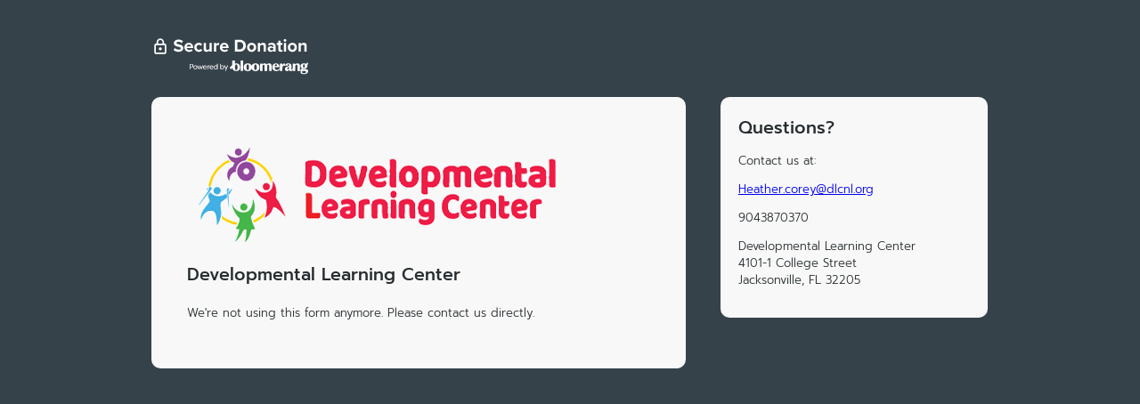

--- FILE ---
content_type: text/html; charset=utf-8
request_url: https://crm.bloomerang.co/HostedDonation?ApiKey=pub_942cd895-4cb5-11e9-9f3d-0aa640fb8062&WidgetId=129024
body_size: 1557
content:


<!DOCTYPE html>
<html lang="en">
<head>
	<meta charset="utf-8"/>
	<meta name="robots" content="noindex, nofollow"/>
		<script>vice = {config: {viceAccountId: 'bloomerang',viceSiteId: 'b148c1b6-a814-4d70-ad51-ee947d230996'}}</script>
		<script src='//vice-prod.sdiapi.com/vice_loader/bloomerang/b148c1b6-a814-4d70-ad51-ee947d230996'></script>
	<link rel="shortcut icon" href="https://bloomerang-public-cdn.s3.us-west-2.amazonaws.com/public-gallery/onebrand/onebrand_favicon_crm.ico" type="image/x-icon"/>
	

<script>
  (function (i, s, o, g, r, a, m) {
    i['GoogleAnalyticsObject'] = r; i[r] = i[r] || function () {
      (i[r].q = i[r].q || []).push(arguments)
    }, i[r].l = 1 * new Date(); a = s.createElement(o),
    m = s.getElementsByTagName(o)[0]; a.async = 1; a.src = g; m.parentNode.insertBefore(a, m)
  })(window, document, 'script', 'https://www.google-analytics.com/analytics.js', 'ga');

    
      ga('create', 'UA-64539091-10', 'auto', {  });
      ga('send', 'pageview');
    
</script>
	<title>Donate to Developmental Learning Center</title>
	
	<link href="Content/Css/HostedDonation.css"
		rel="stylesheet" type="text/css"/>
	<meta name="viewport" content="width=device-width, initial-scale=1"/>
	
		<meta property="og:image" content="https://s3-us-west-2.amazonaws.com/bloomerang-public-cdn/dlcnurselearn/.secureWidgetHosting/orgLogo.png"/>
</head>

<body>
<div id="wrapper">
	<a href="https://bloomerang.co/donate-securely-bloomerang" target="_blank" class="secureBanner">
		<img src="https://bloomerang-public-cdn.s3.us-west-2.amazonaws.com/public-gallery/onebrand/SecureDonationBanner.svg" alt="Secure donation via Bloomerang"/>
	</a>

	<div id="content" class="widgetContent">
			<header id="banner" class="clearfix">
				<img src="https://s3-us-west-2.amazonaws.com/bloomerang-public-cdn/dlcnurselearn/.secureWidgetHosting/orgLogo.png?nocache=639045406464386269"/>
			</header>

		<section class="title">
			<h1>Developmental Learning Center</h1>
		</section>
		<div style="padding-top: 20px;">
			<script type="text/javascript" id="cookieScript">
				function setConstituentCookie() {
					if (typeof (Bloomerang) === 'undefined' || !Bloomerang._isReady) {
						setTimeout(setConstituentCookie, 500);
					}
					else {
						var cookieId = Bloomerang.Util.getQueryStringValue("BloomerangCookieId");
						if (cookieId) {
							Bloomerang.Data.Account.CookieId = cookieId;
						}
					}
				}

				setConstituentCookie();
			</script>
				<script src="https://s3-us-west-2.amazonaws.com/bloomerang-public-cdn/dlcnurselearn/.widget-js/129024.js"></script>
		</div>
	</div>

	<div id="orgInfo" class="orgInfo">
		<h2>Questions?</h2>
		<p>Contact us at:</p>
		<p><a href="mailto:Heather.corey@dlcnl.org">Heather.corey@dlcnl.org</a></p>
		<p><span class="phone">9043870370</span></p>
		<p>
				<span class="address">
					Developmental Learning Center<br/>
4101-1 College Street<br/>
					Jacksonville, FL 32205
				</span>
		</p>
	</div>
</div>
</body>
</html>